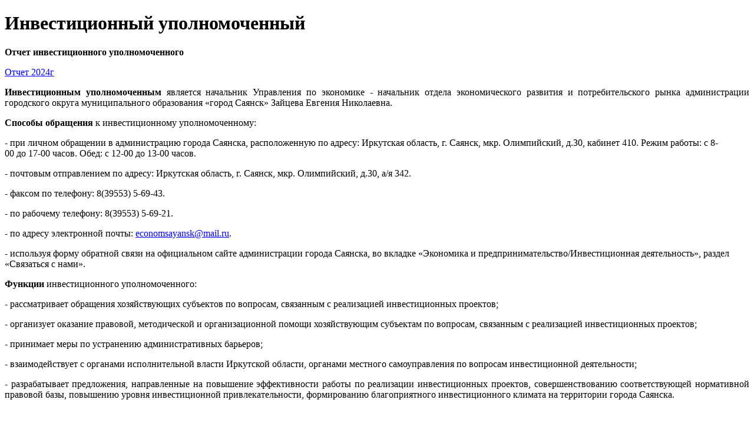

--- FILE ---
content_type: text/html; charset=utf-8
request_url: https://www.admsayansk.ru/page/7650
body_size: 17031
content:
<!DOCTYPE html>
<html lang="ru-RU" class="ssPageInternal ">
<head>
    

    <meta charset="UTF-8">
    <title>Инвестиционный уполномоченный</title>
    <meta http-equiv="X-UA-Compatible" content="IE=edge">
    <meta name="viewport" content="width=device-width, initial-scale=1, shrink-to-fit=no">
    <meta name="generator" content="VT-CMF, (C) Virtual Technologies Ltd. AppVersion=1.0.0.0, LibVersion=20.25.4.18" />
    <meta name="cmsmagazine" content="59fae85560ce97ae8f78c46195c12c4d" />
<meta name="description" content="В целях повышения эффективности проводимой инвестиционной политики, создания благоприятного инвестиционного климата, реализации инвестиционных проектов, активизации инвестиционной и предпринимательской деятельности на территории города Саянска определен инвестиционный уполномоченный" />
<meta name="keywords" content="Инвестиционный уполномоченный" />
<meta name="image" content="https://www.admsayansk.ru/favicon.ico" />
<meta name="twitter:title" content="Инвестиционный уполномоченный" />
<meta name="twitter:description" content="В целях повышения эффективности проводимой инвестиционной политики, создания благоприятного инвестиционного климата, реализации инвестиционных проектов, активизации инвестиционной и предпринимательской деятельности на территории города Саянска определен инвестиционный уполномоченный" />
        <link rel="canonical" href="https://www.admsayansk.ru/page/7650">
<meta property="og:type" content="article" />
<meta property="og:title" content="Инвестиционный уполномоченный" />
<meta property="og:description" content="В целях повышения эффективности проводимой инвестиционной политики, создания благоприятного инвестиционного климата, реализации инвестиционных проектов, активизации инвестиционной и предпринимательской деятельности на территории города Саянска определен инвестиционный уполномоченный" />
<meta property="og:url" content="https://www.admsayansk.ru/page/7650" />
<meta property="og:image" content="https://www.admsayansk.ru/favicon.ico" />
    <link rel="alternate" type="application/rss+xml" href="https://www.admsayansk.ru/rss.xml" />
    <link rel="stylesheet" href="/t/_common/vt/css/vtCommon.css?v=xEIqKJvSidux9dnkmBggLJo-S0OOnisVNdX0JMQkwow">

<script type="application/ld+json">{
  "@context": "https://schema.org",
  "@type": "Article",
  "headline": "Инвестиционный уполномоченный",
  "description": "В целях повышения эффективности проводимой инвестиционной политики, создания благоприятного инвестиционного климата, реализации инвестиционных проектов, активизации инвестиционной и предпринимательской деятельности на территории города Саянска определен инвестиционный уполномоченный",
  "mainEntityOfPage": {
    "@type": "WebPage",
    "@id": "https://www.admsayansk.ru/page/7650"
  }
}</script>    <script>
        window.uiCulture = 'ru-RU';
        var UniqId = 0;
        window.onLoadHandlers = [];
        window.onSubmitHandlers = [];
        window.onChangeHandlers = [];
        window.antiForgeryName = 'x-csrf-token-vt';
        window.antiForgeryToken = 'CfDJ8BMkcam5I_JLhQpBymrCFtwHMU8-PGpDOtAli0KRCbOlNOncbNBf4lj26q1FMDLoBE-1hMl0XxOBoCGc8DV24c4Z0ri2i1Enfh4Xpt5jtwi7xvN5C9oMbbBxXI0qc0D_oRv6EDaWZp7gqLKeHWiruBg';
        window.cmfHelpUrl = 'https://virtech.ru/cmfhelp';
        window.cmfHelpLocalUrl = '/cmfhelp';
        window.cmfHelpEditUrl = 'https://virtech.ru/admin/cmfhelpedit';
        window.currentIerCod = '|info|7|224|7650|';
        window.vtAppList = [];
    </script>
    
    
        <script>window.vtLog = function(){};</script>
    
 <meta name="sputnik-verification" content="qsNx7kG1Mo1bpLh0"/>
    <link rel="shortcut icon" href="/favicon.ico"/>
    <link rel="stylesheet" href="/t/_common/vendors/fontawesome/css/font-awesome.min.css">
    <link rel="stylesheet" href="/t/vendors/bootstrap/bootstrap.min.css?v=7ZWbZUAi97rkirk4DcEp4GWDPkWpRMcNaEyXGsNXjLg">
    <link rel="stylesheet" href="/t/default/css/st.min.css?v=BpaSwsfJk3iY71ofXp7lKyY5Sp59DuDERTPTgu_KwPg">
    <style>
        .wait-load {
            opacity: 0;
            transition: 1s ease-out;
        }
    </style>
    
</head>
<body class="BodyPage wait-load">
    
    <div class="vt-page main-holder d-flex flex-column">
        <div class="vt-page-main flex-grow-1 order-3">
            





<div class="container">
    <div class="content">
        <div class="row">
            <div class="col-12 col-xl-9 order-1">
                <div class="vtIssue">
        <h1 class="vtIssue-Head">Инвестиционный уполномоченный</h1>
    <div class="vtIssue-Content">
            <p style="text-align: justify;"><strong>Отчет инвестиционного уполномоченного</strong></p>
<p style="text-align: justify;"><a href="/pub/img/rubrics/7650/otchet_iu_za_2024_god.pdf">Отчет 2024г</a></p>
<p style="text-align: justify;"><strong>Инвестиционным уполномоченным</strong> является начальник Управления по экономике - начальник отдела экономического развития и потребительского рынка&nbsp;администрации городского округа муниципального образования &laquo;город Саянск&raquo; Зайцева Евгения Николаевна.</p>
<p><strong>Способы обращения&nbsp;</strong>к инвестиционному&nbsp;уполномоченному:</p>
<p>- при личном обращении в&nbsp;администрацию города Саянска, расположенную по&nbsp;адресу: Иркутская область, г. Саянск, мкр. Олимпийский, д.30, кабинет 410. Режим работы: с&nbsp;8-00&nbsp;до&nbsp;17-00&nbsp;часов. Обед: с&nbsp;12-00&nbsp;до&nbsp;13-00&nbsp;часов.</p>
<p>- почтовым отправлением по&nbsp;адресу: Иркутская область, г. Саянск, мкр. Олимпийский, д.30, а/я 342.</p>
<p>- факсом по&nbsp;телефону: 8(39553) 5-69-43.</p>
<p>- по&nbsp;рабочему телефону: 8(39553) 5-69-21.</p>
<p>- по&nbsp;адресу электронной почты: <a href="mailto:economsayansk@mail.ru">economsayansk@mail.ru</a>.</p>
<p>- используя форму обратной связи на&nbsp;официальном сайте администрации города Саянска, во&nbsp;вкладке &laquo;Экономика и&nbsp;предпринимательство/Инвестиционная деятельность&raquo;, раздел &laquo;Связаться с&nbsp;нами&raquo;.</p>
<p><strong>Функции </strong>инвестиционного уполномоченного:</p>
<p style="text-align: justify;">- рассматривает обращения хозяйствующих субъектов по&nbsp;вопросам, связанным с&nbsp;реализацией инвестиционных проектов;</p>
<p style="text-align: justify;">- организует оказание правовой, методической и&nbsp;организационной помощи хозяйствующим субъектам по&nbsp;вопросам, связанным с&nbsp;реализацией инвестиционных проектов;</p>
<p style="text-align: justify;">- принимает меры по&nbsp;устранению административных барьеров;</p>
<p style="text-align: justify;">- взаимодействует с&nbsp;органами исполнительной власти Иркутской области, органами местного самоуправления по&nbsp;вопросам инвестиционной деятельности;</p>
<p style="text-align: justify;">- разрабатывает предложения, направленные на&nbsp;повышение эффективности работы по&nbsp;реализации инвестиционных проектов, совершенствованию соответствующей нормативной правовой базы, повышению уровня инвестиционной привлекательности, формированию благоприятного инвестиционного климата на&nbsp;территории города Саянска.</p>
<p style="text-align: justify;">&nbsp;</p>


    </div>
</div>


            </div>
            <div class="col-12 col-xl-3 order-0">
                    
<div id="menu">
    <div class="menu-shadow-window"></div>
    <div class="navigation">
        <div class="mobile-menu-bar">
            <div style="padding-left: 20px;">Разделы сайта</div>
            <div class="mobile-menu-close" data-dismiss="modal"><div class="lr"><div class="rl"></div></div></div>			        
        </div>
        <nav id="main-nav">
            <div class="SiteTree">
        <ul>
                <li class=" ">
                    <a class="" href="/page/7293">
                        <span>"Система 112"</span>
                    </a>
                </li>
                <li class=" ">
                    <a class="" href="/page/7725">
                        <span>Выборы президента России 15 - 17 марта 2024 года</span>
                    </a>
                </li>
                <li class=" ">
                    <a class="" href="/page/7661">
                        <span>Предупреждения о неблагоприятных метеорологических явлениях</span>
                    </a>
                </li>
                <li class=" ">
                    <a class="" href="/page/7629">
                        <span>Телефоны экстренных служб города Саянска</span>
                    </a>
                </li>
                <li class=" ">
                    <a class="has-submenu" href="/page/5754">
                        <span>Формирование комфортной городской среды</span>
                            <span class="sub-arrow" data-item_id="5754">
                                <i class="fa fa-plus-square-o"></i>
                            </span>
                    </a>
                </li>
                <li class=" ">
                    <a class="has-submenu" href="/page/administration">
                        <span>Администрация</span>
                            <span class="sub-arrow" data-item_id="administration">
                                <i class="fa fa-plus-square-o"></i>
                            </span>
                    </a>
                </li>
                <li class=" ">
                    <a class="" href="/page/news-type-root">
                        <span>Новости</span>
                    </a>
                </li>
                <li class=" ">
                    <a class="has-submenu" href="/page/zakaz">
                        <span>Официальные документы</span>
                            <span class="sub-arrow" data-item_id="zakaz">
                                <i class="fa fa-plus-square-o"></i>
                            </span>
                    </a>
                </li>
                <li class=" ">
                    <a class="has-submenu" href="/page/torgi">
                        <span>Муниципальные услуги</span>
                            <span class="sub-arrow" data-item_id="torgi">
                                <i class="fa fa-plus-square-o"></i>
                            </span>
                    </a>
                </li>
                <li class=" ">
                    <a class="has-submenu" href="/page/237">
                        <span>Информация для населения</span>
                            <span class="sub-arrow" data-item_id="237">
                                <i class="fa fa-plus-square-o"></i>
                            </span>
                    </a>
                </li>
                <li class=" ">
                    <a class="has-submenu" href="/page/reception">
                        <span>Обращения граждан</span>
                            <span class="sub-arrow" data-item_id="reception">
                                <i class="fa fa-plus-square-o"></i>
                            </span>
                    </a>
                </li>
                <li class=" ">
                    <a class="has-submenu" href="/page/2057">
                        <span>Народные инициативы</span>
                            <span class="sub-arrow" data-item_id="2057">
                                <i class="fa fa-plus-square-o"></i>
                            </span>
                    </a>
                </li>
                <li class=" ">
                    <a class="has-submenu" href="/page/302">
                        <span>Противодействие коррупции</span>
                            <span class="sub-arrow" data-item_id="302">
                                <i class="fa fa-plus-square-o"></i>
                            </span>
                    </a>
                </li>
                <li class="active open ">
                    <a class="has-submenu" href="/page/info">
                        <span>Тематические рубрики</span>
                            <span class="sub-arrow" data-item_id="info">
                                <i class="fa fa-plus-square-o"></i>
                            </span>
                    </a>
        <ul>
                <li class=" ">
                    <a class="has-submenu" href="/page/6">
                        <span>Наш город</span>
                            <span class="sub-arrow" data-item_id="6">
                                <i class="fa fa-plus-square-o"></i>
                            </span>
                    </a>
                </li>
                <li class=" ">
                    <a class="has-submenu" href="/page/3950">
                        <span>Финансы</span>
                            <span class="sub-arrow" data-item_id="3950">
                                <i class="fa fa-plus-square-o"></i>
                            </span>
                    </a>
                </li>
                <li class="active open ">
                    <a class="has-submenu" href="/page/7">
                        <span>Экономика и предпринимательство</span>
                            <span class="sub-arrow" data-item_id="7">
                                <i class="fa fa-plus-square-o"></i>
                            </span>
                    </a>
        <ul>
                <li class=" ">
                    <a class="has-submenu" href="/page/7340">
                        <span>Инициативные проекты</span>
                            <span class="sub-arrow" data-item_id="7340">
                                <i class="fa fa-plus-square-o"></i>
                            </span>
                    </a>
                </li>
                <li class="active open ">
                    <a class="has-submenu" href="/page/224">
                        <span>Инвестиционная деятельность</span>
                            <span class="sub-arrow" data-item_id="224">
                                <i class="fa fa-plus-square-o"></i>
                            </span>
                    </a>
        <ul>
                <li class=" ">
                    <a class="" href="/page/7414">
                        <span>Информация для сведения</span>
                    </a>
                </li>
                <li class=" ">
                    <a class="has-submenu" href="/page/226">
                        <span>Инвестиционные проекты</span>
                            <span class="sub-arrow" data-item_id="226">
                                <i class="fa fa-plus-square-o"></i>
                            </span>
                    </a>
                </li>
                <li class=" ">
                    <a class="" href="/page/5383">
                        <span>Приглашаем инвесторов</span>
                    </a>
                </li>
                <li class=" ">
                    <a class="" href="/page/5385">
                        <span>Свободные промышленные площадки</span>
                    </a>
                </li>
                <li class=" ">
                    <a class="" href="/page/229">
                        <span>Инвестиционный паспорт</span>
                    </a>
                </li>
                <li class=" ">
                    <a class="" href="/page/225">
                        <span>Нормативная правовая база</span>
                    </a>
                </li>
                <li class="active open current">
                    <a class="" href="/page/7650">
                        <span>Инвестиционный уполномоченный</span>
                    </a>
                </li>
                <li class=" ">
                    <a class="" href="/page/95bbf9a24b0a44068e5ddaf9edeaf2d2">
                        <span>Инвестиционный профиль</span>
                    </a>
                </li>
                <li class=" ">
                    <a class="" href="/page/85db31b953d64e02a0b9c8714e73591f">
                        <span>Инвестиционный совет</span>
                    </a>
                </li>
                <li class=" ">
                    <a class="" href="/page/567b9cbeb55d45e6919161e2cede92f1">
                        <span>Предоставление в аренду земельных участков</span>
                    </a>
                </li>
        </ul>
                </li>
                <li class=" ">
                    <a class="" href="/page/5982">
                        <span>Территория опережающего развития "Саянск"</span>
                    </a>
                </li>
                <li class=" ">
                    <a class="has-submenu" href="/page/307">
                        <span>Потребительский рынок</span>
                            <span class="sub-arrow" data-item_id="307">
                                <i class="fa fa-plus-square-o"></i>
                            </span>
                    </a>
                </li>
                <li class=" ">
                    <a class="has-submenu" href="/page/209">
                        <span>Социально-экономическое развитие города</span>
                            <span class="sub-arrow" data-item_id="209">
                                <i class="fa fa-plus-square-o"></i>
                            </span>
                    </a>
                </li>
                <li class=" ">
                    <a class="has-submenu" href="/page/5825">
                        <span>Стратегическое планирование</span>
                            <span class="sub-arrow" data-item_id="5825">
                                <i class="fa fa-plus-square-o"></i>
                            </span>
                    </a>
                </li>
                <li class=" ">
                    <a class="has-submenu" href="/page/6037">
                        <span>Меры поддержки моногородов на федеральном уровне</span>
                            <span class="sub-arrow" data-item_id="6037">
                                <i class="fa fa-plus-square-o"></i>
                            </span>
                    </a>
                </li>
                <li class=" ">
                    <a class="has-submenu" href="/page/6503">
                        <span>Муниципальные программы</span>
                            <span class="sub-arrow" data-item_id="6503">
                                <i class="fa fa-plus-square-o"></i>
                            </span>
                    </a>
                </li>
                <li class=" ">
                    <a class="has-submenu" href="/page/218">
                        <span>Малое и среднее предпринимательство</span>
                            <span class="sub-arrow" data-item_id="218">
                                <i class="fa fa-plus-square-o"></i>
                            </span>
                    </a>
                </li>
                <li class=" ">
                    <a class="" href="/page/4106">
                        <span>Новости</span>
                    </a>
                </li>
                <li class=" ">
                    <a class="has-submenu" href="/page/6082">
                        <span>Региональные институты поддержки бизнеса</span>
                            <span class="sub-arrow" data-item_id="6082">
                                <i class="fa fa-plus-square-o"></i>
                            </span>
                    </a>
                </li>
                <li class=" ">
                    <a class="has-submenu" href="/page/6878">
                        <span>Развитие конкуренции</span>
                            <span class="sub-arrow" data-item_id="6878">
                                <i class="fa fa-plus-square-o"></i>
                            </span>
                    </a>
                </li>
                <li class=" ">
                    <a class="" href="/page/7287">
                        <span>Применение ответных специальных экономических мер в связи с недружественными действиями некоторых иностранных государств</span>
                    </a>
                </li>
                <li class=" ">
                    <a class="has-submenu" href="/page/3348">
                        <span>Отдел цен и тарифов</span>
                            <span class="sub-arrow" data-item_id="3348">
                                <i class="fa fa-plus-square-o"></i>
                            </span>
                    </a>
                </li>
        </ul>
                </li>
                <li class=" ">
                    <a class="has-submenu" href="/page/3347">
                        <span>Торги и закупки</span>
                            <span class="sub-arrow" data-item_id="3347">
                                <i class="fa fa-plus-square-o"></i>
                            </span>
                    </a>
                </li>
                <li class=" ">
                    <a class="has-submenu" href="/page/2827">
                        <span>Труд и охрана труда</span>
                            <span class="sub-arrow" data-item_id="2827">
                                <i class="fa fa-plus-square-o"></i>
                            </span>
                    </a>
                </li>
                <li class=" ">
                    <a class="has-submenu" href="/page/96">
                        <span>Архитектура и градостроительство</span>
                            <span class="sub-arrow" data-item_id="96">
                                <i class="fa fa-plus-square-o"></i>
                            </span>
                    </a>
                </li>
                <li class=" ">
                    <a class="has-submenu" href="/page/7773">
                        <span>Комитет по управлению имуществом</span>
                            <span class="sub-arrow" data-item_id="7773">
                                <i class="fa fa-plus-square-o"></i>
                            </span>
                    </a>
                </li>
                <li class=" ">
                    <a class="has-submenu" href="/page/35">
                        <span>ЖКХ, транспорт, связь</span>
                            <span class="sub-arrow" data-item_id="35">
                                <i class="fa fa-plus-square-o"></i>
                            </span>
                    </a>
                </li>
                <li class=" ">
                    <a class="has-submenu" href="/page/10">
                        <span>Образование</span>
                            <span class="sub-arrow" data-item_id="10">
                                <i class="fa fa-plus-square-o"></i>
                            </span>
                    </a>
                </li>
                <li class=" ">
                    <a class="has-submenu" href="/page/9">
                        <span>Культура</span>
                            <span class="sub-arrow" data-item_id="9">
                                <i class="fa fa-plus-square-o"></i>
                            </span>
                    </a>
                </li>
                <li class=" ">
                    <a class="has-submenu" href="/page/60">
                        <span>Спорт</span>
                            <span class="sub-arrow" data-item_id="60">
                                <i class="fa fa-plus-square-o"></i>
                            </span>
                    </a>
                </li>
                <li class=" ">
                    <a class="has-submenu" href="/page/56">
                        <span>Молодежная политика</span>
                            <span class="sub-arrow" data-item_id="56">
                                <i class="fa fa-plus-square-o"></i>
                            </span>
                    </a>
                </li>
                <li class=" ">
                    <a class="has-submenu" href="/page/3941">
                        <span>Организация отдыха и оздоровления детей</span>
                            <span class="sub-arrow" data-item_id="3941">
                                <i class="fa fa-plus-square-o"></i>
                            </span>
                    </a>
                </li>
                <li class=" ">
                    <a class="has-submenu" href="/page/59">
                        <span>Социальная поддержка населения и взаимодействие с общественными организациями</span>
                            <span class="sub-arrow" data-item_id="59">
                                <i class="fa fa-plus-square-o"></i>
                            </span>
                    </a>
                </li>
                <li class=" ">
                    <a class="has-submenu" href="/page/3946">
                        <span>Защита прав потребителей</span>
                            <span class="sub-arrow" data-item_id="3946">
                                <i class="fa fa-plus-square-o"></i>
                            </span>
                    </a>
                </li>
                <li class=" ">
                    <a class="has-submenu" href="/page/4038">
                        <span>Административная комиссия</span>
                            <span class="sub-arrow" data-item_id="4038">
                                <i class="fa fa-plus-square-o"></i>
                            </span>
                    </a>
                </li>
                <li class=" ">
                    <a class="has-submenu" href="/page/3647">
                        <span>Антинаркотическая комиссия</span>
                            <span class="sub-arrow" data-item_id="3647">
                                <i class="fa fa-plus-square-o"></i>
                            </span>
                    </a>
                </li>
                <li class=" ">
                    <a class="has-submenu" href="/page/2482">
                        <span>Комиссия по делам несовершеннолетних</span>
                            <span class="sub-arrow" data-item_id="2482">
                                <i class="fa fa-plus-square-o"></i>
                            </span>
                    </a>
                </li>
                <li class=" ">
                    <a class="has-submenu" href="/page/2224">
                        <span>Гражданская оборона, предупреждение чрезвычайных ситуаций, пожарная безопасность</span>
                            <span class="sub-arrow" data-item_id="2224">
                                <i class="fa fa-plus-square-o"></i>
                            </span>
                    </a>
                </li>
                <li class=" ">
                    <a class="has-submenu" href="/page/6422">
                        <span>Антитеррористическая комиссия</span>
                            <span class="sub-arrow" data-item_id="6422">
                                <i class="fa fa-plus-square-o"></i>
                            </span>
                    </a>
                </li>
                <li class=" ">
                    <a class="has-submenu" href="/page/2058">
                        <span>Муниципальный контроль</span>
                            <span class="sub-arrow" data-item_id="2058">
                                <i class="fa fa-plus-square-o"></i>
                            </span>
                    </a>
                </li>
                <li class=" ">
                    <a class="has-submenu" href="/page/3837">
                        <span>Архивный отдел</span>
                            <span class="sub-arrow" data-item_id="3837">
                                <i class="fa fa-plus-square-o"></i>
                            </span>
                    </a>
                </li>
                <li class=" ">
                    <a class="has-submenu" href="/page/5856">
                        <span>Присяжные заседатели</span>
                            <span class="sub-arrow" data-item_id="5856">
                                <i class="fa fa-plus-square-o"></i>
                            </span>
                    </a>
                </li>
                <li class=" ">
                    <a class="" href="/page/7791">
                        <span>Информация о реорганизации МУП</span>
                    </a>
                </li>
                <li class=" ">
                    <a class="has-submenu" href="/page/1043">
                        <span>Полезные ссылки</span>
                            <span class="sub-arrow" data-item_id="1043">
                                <i class="fa fa-plus-square-o"></i>
                            </span>
                    </a>
                </li>
                <li class=" ">
                    <a class="" href="/qa/5421">
                        <span>Контактная информация</span>
                    </a>
                </li>
        </ul>
                </li>
                <li class=" ">
                    <a class="" href="/page/map">
                        <span>Карта сайта</span>
                    </a>
                </li>
                <li class=" ">
                    <a class="has-submenu" href="/page/885c8bedf3db43da810392317d721e6e">
                        <span>Разное</span>
                            <span class="sub-arrow" data-item_id="885c8bedf3db43da810392317d721e6e">
                                <i class="fa fa-plus-square-o"></i>
                            </span>
                    </a>
                </li>
        </ul>
            </div>
        </nav>
    </div>
</div>



                    <div class="mt-5 d-none d-xl-block">
                        <div class="vtInfoBlock page-left"></div>
                    </div>
            </div>
        </div>
    </div>
</div>




        </div>
        <div class="vt-page-header order-1">
            

<div class="header-desktop">
	<div class="container">
		<div class="header-desktop-wrap position-relative">
			<div class="d-flex align-items-center justify-content-between">
				<a class="logo" href="/">
					<img src="/t/default/img/logo.png" alt="">
				</a>
				<div class="SpecialSiteLink_0011 d-none d-xl-block">
					<a class="special-site-link" href="/admin/special-page" title="Версия сайта для слабовидящих">
						<i class="fa fa-eye"></i><span class="link-text">Версия для слабовидящих</span>
					</a>
				</div>
				<div class="d-none d-lg-block">
					<div class="vtInfoBlock page-block-social">        

<div class="SocialLinks ">
		<a class="social-link social-link-vk" href="https://vk.com/public_admsayansk" title="Мы в социальных сетях" target="_blank" style="">
			<i class="fa fa-vk"></i>
		</a>
		<a class="social-link social-link-telegram" href="https://t.me/admsayansk" title="Мы в социальных сетях" target="_blank" style="">
			<i class="fa fa-telegram"></i>
		</a>
		<a class="social-link social-link-odnoklassniki" href="https://ok.ru/admsayansk" title="Мы в социальных сетях" target="_blank" style="">
			<i class="fa fa-odnoklassniki"></i>
		</a>
		<a class="social-link social-link-max" href="https://max.ru/id3814000735_gos" title="Мы в социальных сетях" target="_blank">
			<i class="fa fa-max"></i>
		</a>
		<a class="social-link social-link-rutube" href="https://rutube.ru/channel/48543088/videos/" title="Мы в социальных сетях" target="_blank">
			<i class="fa fa-rutube"></i>
		</a>
</div>


</div>
				</div>
				<div class="d-none d-xxl-block">
					<img class="top-img" src="/t/default/img/top-img.gif" alt="">
				</div>
				<div class="gamburger"></div>				
			</div>
			<div class="contacts-menu-block">
            	<div class="d-none d-xl-block">
            		
<div class="main-menu">
	<div class="">
		<div class="main-menu-wrap">
			<nav class="main-menu-block">
				<ul class="sm sm-blue sm-horizontal">
							<li class="menu-item">
								<a class="has-submenu " href="/page/administration">Администрация</a>
								<ul class="sub-menu">
											<li class="menu-item">
												<a class="" href="/page/2405">Руководство администрации</a>
											</li>
											<li class="menu-item">
												<a class="" href="/page/3704">Полномочия администрации</a>
											</li>
											<li class="menu-item">
												<a class="" href="/page/1">Структура администрации</a>
												<ul class="sub-menu">
														<li class="menu-item">
															<a class="" href="/page/5531">Управление культуры</a>
														</li>
														<li class="menu-item">
															<a class="" href="/page/5533">Управление образования</a>
														</li>
														<li class="menu-item">
															<a class="" href="/page/5475">Управление по финансам и налогам</a>
														</li>
														<li class="menu-item">
															<a class="" href="/page/5470">Комитет по архитектуре и градостроительству</a>
														</li>
														<li class="menu-item">
															<a class="" href="/page/172">Комитет по  ЖКХ, транспорту и связи</a>
														</li>
														<li class="menu-item">
															<a class="" href="/page/156">Комитет по управлению имуществом</a>
														</li>
												</ul>
											</li>
											<li class="menu-item">
												<a class="" href="/page/2920">Справочник администрации</a>
											</li>
											<li class="menu-item">
												<a class="" href="/page/5457">План основных мероприятий</a>
												<ul class="sub-menu">
														<li class="menu-item">
															<a class="" href="/page/e539d0b169424d1da7ddf40f697f7d6e">2026 год</a>
														</li>
														<li class="menu-item">
															<a class="" href="/page/535efef300f0456ab229d375890beb9c">2025 год</a>
														</li>
												</ul>
											</li>
											<li class="menu-item">
												<a class="" href="/page/1150">Административный Совет</a>
												<ul class="sub-menu">
														<li class="menu-item">
															<a class="" href="/page/7745">Материалы на Административный Совет 2025 год</a>
														</li>
														<li class="menu-item">
															<a class="" href="/page/1700">Регламент</a>
														</li>
														<li class="menu-item">
															<a class="" href="/page/84d23f535a7a45d8bcdeda44cedc8d1c">План работы Административного Совета на 2025 год</a>
														</li>
														<li class="menu-item">
															<a class="" href="/page/a26f890c53c24cf4ae53dadf7c2176a8">Материалы на Административный Совет на  2026 год</a>
														</li>
														<li class="menu-item">
															<a class="" href="/page/35167345b5e94661a0d619ef318fdcda">План работы Административного Совета на 2026 год</a>
														</li>
												</ul>
											</li>
											<li class="menu-item">
												<a class="" href="/page/2885">Общественный совет</a>
												<ul class="sub-menu">
														<li class="menu-item">
															<a class="" href="/page/3299">Нормативная документация</a>
														</li>
														<li class="menu-item">
															<a class="" href="/page/2888">Состав Общественного Совета</a>
														</li>
														<li class="menu-item">
															<a class="" href="/page/2889">План работы Общественного Совета</a>
														</li>
														<li class="menu-item">
															<a class="" href="/page/2890">Протоколы заседаний Общественного Совета</a>
														</li>
														<li class="menu-item">
															<a class="" href="/page/2902">Информация</a>
														</li>
												</ul>
											</li>
											<li class="menu-item">
												<a class="" href="/page/844">Муниципальная служба</a>
												<ul class="sub-menu">
														<li class="menu-item">
															<a class="" href="/page/2051">О муниципальной службе</a>
														</li>
														<li class="menu-item">
															<a class="" href="/page/2052">Замещение вакантных должностей</a>
														</li>
														<li class="menu-item">
															<a class="" href="/page/4718">Конкурс на замещение вакантных должностей</a>
														</li>
														<li class="menu-item">
															<a class="" href="/page/837">Резерв управленческих кадров</a>
														</li>
														<li class="menu-item">
															<a class="" href="/page/4425">Вакансии</a>
														</li>
														<li class="menu-item">
															<a class="" href="/page/3540">Об организации работы с персональными данными</a>
														</li>
														<li class="menu-item">
															<a class="" href="/page/1293">Объявления</a>
														</li>
												</ul>
											</li>
											<li class="menu-item">
												<a class="" href="/page/897">Доклад об оценке эффективности</a>
												<ul class="sub-menu">
														<li class="menu-item">
															<a class="" href="/page/dea711da9cbb4a9ca607a352cefe0000">2024 год</a>
														</li>
														<li class="menu-item">
															<a class="" href="/page/42bba3cd28be4519a1bd5f6e153131c8">2023 год</a>
														</li>
														<li class="menu-item">
															<a class="" href="/page/7671">2022 год</a>
														</li>
														<li class="menu-item">
															<a class="" href="/page/7233">2021 год</a>
														</li>
														<li class="menu-item">
															<a class="" href="/page/6942">2020 год</a>
														</li>
														<li class="menu-item">
															<a class="" href="/page/6727">2019 год</a>
														</li>
														<li class="menu-item">
															<a class="" href="/page/6407">2018 год</a>
														</li>
														<li class="menu-item">
															<a class="" href="/page/6023">2017 год</a>
														</li>
														<li class="menu-item">
															<a class="" href="/page/5569">2016 год</a>
														</li>
														<li class="menu-item">
															<a class="" href="/page/4669">2015 год</a>
														</li>
														<li class="menu-item">
															<a class="" href="/page/3868">2014 год</a>
														</li>
														<li class="menu-item">
															<a class="" href="/page/3228">2013 год</a>
														</li>
														<li class="menu-item">
															<a class="" href="/page/2843">2012 год</a>
														</li>
														<li class="menu-item">
															<a class="" href="/page/1996">2011 год</a>
														</li>
														<li class="menu-item">
															<a class="" href="/page/1405">2010 год</a>
														</li>
														<li class="menu-item">
															<a class="" href="/page/1404">2009 год</a>
														</li>
												</ul>
											</li>
											<li class="menu-item">
												<a class="" href="/page/3646">Отчет мэра</a>
												<ul class="sub-menu">
														<li class="menu-item">
															<a class="" href="/page/8313a7dcabcc450eb1843d2b2b2f4f15">Отчет мэра городского округа муниципального образования «город Саянск» по итогам работы за 2024 год</a>
														</li>
														<li class="menu-item">
															<a class="" href="/page/3cd260873e23415d9d3c0770107576ed">Отчет мэра городского округа муниципального образования «город Саянск» по итогам работы за 2023 год</a>
														</li>
														<li class="menu-item">
															<a class="" href="/page/7729">Отчет мэра городского округа муниципального образования «город Саянск» по итогам работы за 2022 год и 6 месяцев 2023 год</a>
														</li>
														<li class="menu-item">
															<a class="" href="/page/7349">Отчет мэра городского округа муниципального образования «город Саянск» по итогам работы за 2021 год и 6 месяцев 2022 год</a>
														</li>
														<li class="menu-item">
															<a class="" href="/page/7107">Отчет мэра городского округа муниципального образования «город Саянск» по итогам работы за 2020 год и 6 месяцев 2021 год</a>
														</li>
														<li class="menu-item">
															<a class="" href="/page/6815">Отчет мэра городского округа муниципального образования «город Саянск» по итогам работы за 2019 год и 6 месяцев 2020 год</a>
														</li>
														<li class="menu-item">
															<a class="" href="/page/6540">Отчет мэра городского округа муниципального образования «город Саянск» по итогам работы за 2018 год и 6 месяцев 2019 год</a>
														</li>
														<li class="menu-item">
															<a class="" href="/page/6233">Отчет мэра городского округа муниципального образования «город Саянск» по итогам работы за 2017 год и 6 месяцев 2018 год</a>
														</li>
														<li class="menu-item">
															<a class="" href="/page/5832">Отчет мэра городского округа муниципального образования «город Саянск» по итогам работы за 2016 год и 6 месяцев 2017 год</a>
														</li>
														<li class="menu-item">
															<a class="" href="/page/4581">Отчет администрации городского округа муниципального образования «город Саянск» по итогам работы в 2015 году</a>
														</li>
														<li class="menu-item">
															<a class="" href="/page/3792">Отчет мэра городского округа муниципального образования «город Саянск» по итогам работы в 2014 году</a>
														</li>
														<li class="menu-item">
															<a class="" href="/page/3157">Отчет мэра городского округа муниципального образования «город Саянск» по итогам работы в 2013 году</a>
														</li>
														<li class="menu-item">
															<a class="" href="/page/2483">Отчет мэра городского округа муниципального образования &quot;город Саянск&quot; о работе исполнительного органа власти в 2012 г.</a>
														</li>
														<li class="menu-item">
															<a class="" href="/page/1331">Отчет мэра городского округа муниципального образования «город Саянск» о работе исполнительного органа власти в 2011 г.</a>
														</li>
												</ul>
											</li>
											<li class="menu-item">
												<a class="" href="/page/5061">Перечень находящихся в&amp;nbsp;распоряжении ОМС сведений, подлежащих представлению с&amp;nbsp;использованием координат</a>
											</li>
											<li class="menu-item">
												<a class="" href="/page/5421">Контактная информация</a>
											</li>
											<li class="menu-item">
												<a class="" href="/page/opendata">Открытые данные</a>
												<ul class="sub-menu">
														<li class="menu-item">
															<a class="" href="/page/6098">Структура Администрации города Саянска с контактными данными</a>
														</li>
														<li class="menu-item">
															<a class="" href="/page/5985">Перечень общеобразовательных учреждений муниципального образования город Саянск</a>
														</li>
														<li class="menu-item">
															<a class="" href="/page/5986">Перечень дошкольных образовательных учреждений муниципального образования город Саянск</a>
														</li>
												</ul>
											</li>
								</ul>
							</li>
							<li class="menu-item">
								<a class="" href="/page/news-type-root">Новости</a>
							</li>
							<li class="menu-item">
								<a class="has-submenu " href="/page/zakaz">Официальные документы</a>
								<ul class="sub-menu">
											<li class="menu-item">
												<a class="" href="/page/5401">Устав муниципального образования &quot;город Саянск&quot;</a>
											</li>
											<li class="menu-item">
												<a class="" href="/page/336">Постановления администрации</a>
												<ul class="sub-menu">
														<li class="menu-item">
															<a class="" href="/page/dd0521712d7949d4b276c5e8f4f5d30b">Постановления 2026 год</a>
														</li>
														<li class="menu-item">
															<a class="" href="/page/732409a09b354d77be329be4a6d1fb7a">Постановления 2025 год</a>
														</li>
														<li class="menu-item">
															<a class="" href="/page/7753">Постановления 2024 год</a>
														</li>
														<li class="menu-item">
															<a class="" href="/page/7390">Постановления 2023 год</a>
														</li>
														<li class="menu-item">
															<a class="" href="/page/7097">Постановления 2022 год</a>
														</li>
														<li class="menu-item">
															<a class="" href="/page/6855">Постановления 2021 год</a>
														</li>
														<li class="menu-item">
															<a class="" href="/page/6588">Постановления 2020 год</a>
														</li>
														<li class="menu-item">
															<a class="" href="/page/6286">Постановления 2019 год</a>
														</li>
														<li class="menu-item">
															<a class="" href="/page/5866">Постановления 2018 год</a>
														</li>
														<li class="menu-item">
															<a class="" href="/page/5283">Постановления 2017 год</a>
														</li>
														<li class="menu-item">
															<a class="" href="/page/4426">Постановления 2016 год</a>
														</li>
														<li class="menu-item">
															<a class="" href="/page/3625">Постановления 2015 год</a>
														</li>
														<li class="menu-item">
															<a class="" href="/page/3077">Постановления 2014 год</a>
														</li>
														<li class="menu-item">
															<a class="" href="/page/2330">Постановления 2013 год</a>
														</li>
														<li class="menu-item">
															<a class="" href="/page/1763">Постановления 2012 год</a>
														</li>
														<li class="menu-item">
															<a class="" href="/page/1202">Постановления 2011 год</a>
														</li>
														<li class="menu-item">
															<a class="" href="/page/548">Постановления 2010 год</a>
														</li>
														<li class="menu-item">
															<a class="" href="/page/549">Постановления 2009 год</a>
														</li>
												</ul>
											</li>
											<li class="menu-item">
												<a class="" href="/page/903">Проекты муниципальных правовых актов</a>
												<ul class="sub-menu">
														<li class="menu-item">
															<a class="" href="/page/5eed12e72eeb41b4a1a8b76eb03e4ee2">2026 год</a>
														</li>
														<li class="menu-item">
															<a class="" href="/page/418a405d4da4495f801f03bddf52ca11">2025 год</a>
														</li>
														<li class="menu-item">
															<a class="" href="/page/7754">2024 год</a>
														</li>
														<li class="menu-item">
															<a class="" href="/page/7394">2023 год</a>
														</li>
														<li class="menu-item">
															<a class="" href="/page/7098">2022 год</a>
														</li>
														<li class="menu-item">
															<a class="" href="/page/7050">2021 год</a>
														</li>
														<li class="menu-item">
															<a class="" href="/page/7051">2020 год</a>
														</li>
														<li class="menu-item">
															<a class="" href="/page/7052">2019 год</a>
														</li>
												</ul>
											</li>
											<li class="menu-item">
												<a class="" href="/page/332">Распоряжения администрации</a>
												<ul class="sub-menu">
														<li class="menu-item">
															<a class="" href="/page/e60bb961ed4e401ea840a8a795c168fc">Распоряжения 2026 год</a>
														</li>
														<li class="menu-item">
															<a class="" href="/page/ea4d966c057c4870870beab257528446">Распоряжения 2025 год</a>
														</li>
														<li class="menu-item">
															<a class="" href="/page/7763">Распоряжение 2024 год</a>
														</li>
														<li class="menu-item">
															<a class="" href="/page/7430">Распоряжения 2023 год</a>
														</li>
														<li class="menu-item">
															<a class="" href="/page/7096">Распоряжения 2022 год</a>
														</li>
														<li class="menu-item">
															<a class="" href="/page/6870">Распоряжения 2021 год</a>
														</li>
														<li class="menu-item">
															<a class="" href="/page/6607">Распоряжения 2020 год</a>
														</li>
														<li class="menu-item">
															<a class="" href="/page/6287">Распоряжения 2019 год</a>
														</li>
														<li class="menu-item">
															<a class="" href="/page/5868">Распоряжения 2018 год</a>
														</li>
														<li class="menu-item">
															<a class="" href="/page/5287">Распоряжения 2017 год</a>
														</li>
														<li class="menu-item">
															<a class="" href="/page/4448">Распоряжения 2016 год</a>
														</li>
														<li class="menu-item">
															<a class="" href="/page/3631">Распоряжения 2015 год</a>
														</li>
														<li class="menu-item">
															<a class="" href="/page/3109">Распоряжения 2014 год</a>
														</li>
														<li class="menu-item">
															<a class="" href="/page/2343">Распоряжения 2013 год</a>
														</li>
														<li class="menu-item">
															<a class="" href="/page/1803">Распоряжения 2012 год</a>
														</li>
														<li class="menu-item">
															<a class="" href="/page/1216">Распоряжения 2011 год</a>
														</li>
														<li class="menu-item">
															<a class="" href="/page/582">Распоряжения 2010 год</a>
														</li>
														<li class="menu-item">
															<a class="" href="/page/578">Распоряжения 2009 год</a>
														</li>
												</ul>
											</li>
											<li class="menu-item">
												<a class="" href="/page/2706">Регистр муниципальных нормативных правовых актов</a>
											</li>
											<li class="menu-item">
												<a class="" href="/page/3686">Порядок обжалования муниципальных правовых актов</a>
											</li>
											<li class="menu-item">
												<a class="" href="/page/5201">Сведения о признании судом МПА недействующими, сведения о государственной регистрации МПА</a>
											</li>
											<li class="menu-item">
												<a class="" href="/page/6545">Оценка регулирующего воздействия</a>
												<ul class="sub-menu">
														<li class="menu-item">
															<a class="" href="/page/7271">Оценка регулирующего воздействия проектов муниципальных нормативно-правовых актов</a>
														</li>
														<li class="menu-item">
															<a class="" href="/page/7706">Экспертиза муниципальных нормативных правовых актов</a>
														</li>
														<li class="menu-item">
															<a class="" href="/page/7228">Порядок  проведения оценки регулирующего воздействия</a>
														</li>
												</ul>
											</li>
											<li class="menu-item">
												<a class="" href="/page/3396">Газета &quot;Саянские зори&quot;</a>
											</li>
											<li class="menu-item">
												<a class="" href="/gzlist">Муниципальные торги</a>
											</li>
								</ul>
							</li>
							<li class="menu-item">
								<a class="has-submenu " href="/page/torgi">Муниципальные услуги</a>
								<ul class="sub-menu">
											<li class="menu-item">
												<a class="" href="/page/7148">Массовые социально-значимые услуги</a>
												<ul class="sub-menu">
														<li class="menu-item">
															<a class="" href="/page/7150">Перечень массовых социально-значимых услуг</a>
														</li>
														<li class="menu-item">
															<a class="" href="/page/98a83c48def74f7fb1e4398e44560495">Памятка </a>
														</li>
												</ul>
											</li>
											<li class="menu-item">
												<a class="" href="/page/6002">Официальные документы</a>
											</li>
											<li class="menu-item">
												<a class="" href="/page/2731">Жалобы и порядок их рассмотрения</a>
											</li>
											<li class="menu-item">
												<a class="" href="/page/2750">Реестр муниципальных услуг</a>
											</li>
											<li class="menu-item">
												<a class="" href="/page/1309">Административные регламенты</a>
												<ul class="sub-menu">
														<li class="menu-item">
															<a class="" href="/page/12cc5a4bdc1f4ed697819bf26f3d2912">2026 год</a>
														</li>
														<li class="menu-item">
															<a class="" href="/page/e21bf994a1e04952a52bd8bce6f7c520">2025 год</a>
														</li>
														<li class="menu-item">
															<a class="" href="/page/7788">2024 год</a>
														</li>
														<li class="menu-item">
															<a class="" href="/page/7399">2023 год</a>
														</li>
														<li class="menu-item">
															<a class="" href="/page/7169">2022 год</a>
														</li>
														<li class="menu-item">
															<a class="" href="/page/6961">2021 год</a>
														</li>
														<li class="menu-item">
															<a class="" href="/page/6671">2020 год</a>
														</li>
														<li class="menu-item">
															<a class="" href="/page/6293">2019 год</a>
														</li>
														<li class="menu-item">
															<a class="" href="/page/5884">2018 год</a>
														</li>
														<li class="menu-item">
															<a class="" href="/page/5291">2017 год</a>
														</li>
														<li class="menu-item">
															<a class="" href="/page/5292">2016 год</a>
														</li>
														<li class="menu-item">
															<a class="" href="/page/5293">2015 год</a>
														</li>
														<li class="menu-item">
															<a class="" href="/page/5294">2014 год</a>
														</li>
														<li class="menu-item">
															<a class="" href="/page/5295">2013 год</a>
														</li>
														<li class="menu-item">
															<a class="" href="/page/5296">2012 год</a>
														</li>
														<li class="menu-item">
															<a class="" href="/page/5297">2011 год</a>
														</li>
												</ul>
											</li>
											<li class="menu-item">
												<a class="" href="/page/1339">Независимая экспертиза проектов административных регламентов</a>
												<ul class="sub-menu">
														<li class="menu-item">
															<a class="" href="/page/67515d30e97a40779491bc31714050c7">2025 год</a>
														</li>
														<li class="menu-item">
															<a class="" href="/page/7778">2024 год</a>
														</li>
														<li class="menu-item">
															<a class="" href="/page/7413">2023 год</a>
														</li>
														<li class="menu-item">
															<a class="" href="/page/7162">2022 год</a>
														</li>
														<li class="menu-item">
															<a class="" href="/page/7054">2021 год</a>
														</li>
														<li class="menu-item">
															<a class="" href="/page/7053">2020 год</a>
														</li>
														<li class="menu-item">
															<a class="" href="/page/6589">2019 год</a>
														</li>
														<li class="menu-item">
															<a class="" href="/page/6368">2018 год</a>
														</li>
														<li class="menu-item">
															<a class="" href="/page/5725">2017 год</a>
														</li>
														<li class="menu-item">
															<a class="" href="/page/5080">2016 год</a>
														</li>
														<li class="menu-item">
															<a class="" href="/page/5079">2015 год</a>
														</li>
														<li class="menu-item">
															<a class="" href="/page/5078">2014 год</a>
														</li>
														<li class="menu-item">
															<a class="" href="/page/5077">2013 год</a>
														</li>
														<li class="menu-item">
															<a class="" href="/page/5076">2012 год</a>
														</li>
														<li class="menu-item">
															<a class="" href="/page/5145">2011 год</a>
														</li>
												</ul>
											</li>
											<li class="menu-item">
												<a class="" href="/page/3623">Муниципальные услуги</a>
											</li>
											<li class="menu-item">
												<a class="" href="/page/1532">Перечень услуг, которые являются необходимыми и обязательными для предоставления муниципальных услуг</a>
											</li>
											<li class="menu-item">
												<a class="" href="/page/2790">Оценка качества муниципальных услуг</a>
												<ul class="sub-menu">
														<li class="menu-item">
															<a class="" href="/page/3241">Итоги анкетирования получателей услуг</a>
														</li>
														<li class="menu-item">
															<a class="" href="/page/3242">Итоги оценки качества предоставленных услуг</a>
														</li>
														<li class="menu-item">
															<a class="" href="/page/3076">Официальные документы</a>
														</li>
														<li class="menu-item">
															<a class="" href="/page/3244">Перечень услуг для анкетирования</a>
														</li>
														<li class="menu-item">
															<a class="" href="/page/3245">Предложения граждан по улучшению качества услуг</a>
														</li>
														<li class="menu-item">
															<a class="" href="/page/3246">Принять участие в анкетировании</a>
														</li>
												</ul>
											</li>
											<li class="menu-item">
												<a class="" href="/page/2733">Формы обращений, заявлений и иных документов</a>
											</li>
											<li class="menu-item">
												<a class="" href="/page/1310">Реализация закона 210-ФЗ</a>
											</li>
											<li class="menu-item">
												<a class="" href="/page/3422">Единый портал государственных и муниципальных услуг</a>
											</li>
											<li class="menu-item">
												<a class="" href="/page/3423">Многофункциональный центр</a>
												<ul class="sub-menu">
														<li class="menu-item">
															<a class="" href="/page/7600">Услуги через МФЦ</a>
														</li>
												</ul>
											</li>
								</ul>
							</li>
							<li class="menu-item">
								<a class="has-submenu " href="/page/237">Информация для населения</a>
								<ul class="sub-menu">
											<li class="menu-item">
												<a class="" href="/page/6332">Бесплатная юридическая помощь</a>
											</li>
											<li class="menu-item">
												<a class="" href="/page/7156">Внесение сведений в единый государственный реестр недвижимости о правообладателях</a>
											</li>
											<li class="menu-item">
												<a class="" href="/page/7091">ГИС ЖКХ</a>
											</li>
											<li class="menu-item">
												<a class="" href="/page/7155">Гаражная амнистия</a>
												<ul class="sub-menu">
														<li class="menu-item">
															<a class="" href="/page/7284">Ответы на часто задаваемые вопросы по гаражной амнистии</a>
														</li>
												</ul>
											</li>
											<li class="menu-item">
												<a class="" href="/page/5535">Жилищный вопрос</a>
											</li>
											<li class="menu-item">
												<a class="" href="/page/6494">Информация Гостехнадзора</a>
											</li>
											<li class="menu-item">
												<a class="" href="/page/6741">Информация МУП &quot;Водоканал-Сервис&quot;</a>
											</li>
											<li class="menu-item">
												<a class="" href="/page/7129">Информация Минобороны России</a>
											</li>
											<li class="menu-item">
												<a class="" href="/page/5955">Информация Саянского филиала Кадрового центра Иркутской области</a>
												<ul class="sub-menu">
														<li class="menu-item">
															<a class="" href="/page/c3a2444616a0429ab6c4fd6db714683a">Информация для граждан и работодателей за 2026 год</a>
														</li>
														<li class="menu-item">
															<a class="" href="/page/7398">Информация для граждан и работодателей за 2025 год</a>
														</li>
														<li class="menu-item">
															<a class="" href="/page/5979">Регламенты Министерства труда и занятости Иркутской области</a>
														</li>
														<li class="menu-item">
															<a class="" href="/page/5bed5373ad6f4141998972c13450c8ce"> Информация для граждан, прибывших из Курской и Белгородской областей!</a>
														</li>
												</ul>
											</li>
											<li class="menu-item">
												<a class="" href="/page/7734">Информация налоговых органов</a>
												<ul class="sub-menu">
														<li class="menu-item">
															<a class="" href="/page/8dd3fe2075a04c92bcbc2c5d7624f6f7">2026 год</a>
														</li>
														<li class="menu-item">
															<a class="" href="/page/517abd8a19ab401ba42039bb07513fb3">2025 год</a>
														</li>
														<li class="menu-item">
															<a class="" href="/page/7771">2024 год</a>
														</li>
														<li class="menu-item">
															<a class="" href="/page/5006">2023 год</a>
														</li>
												</ul>
											</li>
											<li class="menu-item">
												<a class="" href="/page/6747">Информация органов опеки</a>
											</li>
											<li class="menu-item">
												<a class="" href="/page/5797">Информация прокуратуры</a>
											</li>
											<li class="menu-item">
												<a class="" href="/page/6625">Кадастровая оценка</a>
											</li>
											<li class="menu-item">
												<a class="" href="/page/6725">Меры поддержки для граждан</a>
											</li>
											<li class="menu-item">
												<a class="" href="/page/7618">Правила перевозки детей в&#xA0;2023&#xA0;году</a>
											</li>
											<li class="menu-item">
												<a class="" href="/page/6500">Рекомендации  по правилам личной безопасности</a>
											</li>
											<li class="menu-item">
												<a class="" href="/page/7694">Уведомления о выявлении правообладателей ранее учтенных жилых помещений</a>
											</li>
											<li class="menu-item">
												<a class="" href="/page/5538">Информация отдела полиции</a>
											</li>
											<li class="menu-item">
												<a class="" href="/page/5015">Информация Росреестра</a>
												<ul class="sub-menu">
														<li class="menu-item">
															<a class="" href="/page/6e714a005ab344bc8cef6ef0e93a39ad">Информация о месте хранения правоудостоверяющих документов</a>
														</li>
												</ul>
											</li>
											<li class="menu-item">
												<a class="" href="/page/5536">Информация Роскомнадзора</a>
											</li>
											<li class="menu-item">
												<a class="" href="/page/5559">Информация Роспотребнадзора</a>
											</li>
											<li class="menu-item">
												<a class="" href="/page/5539">Информация службы судебных приставов</a>
											</li>
											<li class="menu-item">
												<a class="" href="/page/4375">Информация Фонда социального страхования</a>
											</li>
											<li class="menu-item">
												<a class="" href="/page/5537">Телефонный справочник</a>
											</li>
											<li class="menu-item">
												<a class="" href="/page/7285">Информация от Центрального Банка России</a>
											</li>
											<li class="menu-item">
												<a class="" href="/page/7244">Иная информация</a>
											</li>
											<li class="menu-item">
												<a class="" href="/page/2b0e62bea7504a57a8701a56cf260988">Информация МУП &quot;Саянское теплоэнергетическое предприятие&quot;</a>
											</li>
											<li class="menu-item">
												<a class="" href="/page/13ce8f2a00ce4eeaa8ce7fa0c5b71660">Об опасности африканской чумы свиней</a>
											</li>
											<li class="menu-item">
												<a class="" href="/page/598963e7152441f8b214688c45bf34ee">Уведомления о выявлении правообладателей ранее учтенных земельных участков</a>
											</li>
											<li class="menu-item">
												<a class="" href="/page/bbd3a7b1ace643e5a290957f384a2192">Информация для граждан и юридических лиц, осуществляющих предпринимательскую деятельность</a>
											</li>
											<li class="menu-item">
												<a class="" href="/page/f7e7dc0c25304d779df2b724b9592e46">Информация для участников СВО</a>
											</li>
								</ul>
							</li>
							<li class="menu-item">
								<a class="has-submenu " href="/page/reception">Обращения граждан</a>
								<ul class="sub-menu">
											<li class="menu-item">
												<a class="" href="/page/6322">Ответы на обращения, затрагивающие интересы неопределенного круга лиц</a>
											</li>
											<li class="menu-item">
												<a class="" href="/page/2035">Информация о работе с обращениями граждан в администрации</a>
											</li>
								</ul>
							</li>
					<li class="menu-item more-items">
						<a href="/" onclick="return false;"><span class="more-dots">...</span></a>
						<ul class="sub-menu"></ul>
					</li>
				</ul>
			</nav>
		</div>
	</div>
</div>

            	</div>
            </div>
		</div>
		<div class="vtInfoBlock page-top-line"></div>
	</div>
</div>

        </div>
        <div class="vt-page-trace order-2">
                <div class="container">
        
        <ul class="trace">
                <li class="item">
                        <a class="item-link" href="/">
                            <span>Главная</span>
                        </a>
                </li>
                <li class="item">
                        <a class="item-link" href="/page/info">
                            <span>Тематические рубрики</span>
                        </a>
                </li>
                <li class="item">
                        <a class="item-link" href="/page/7">
                            <span>Экономика и предпринимательств...</span>
                        </a>
                </li>
                <li class="item">
                        <a class="item-link" href="/page/224">
                            <span>Инвестиционная деятельность</span>
                        </a>
                </li>
                <li class="item">
                        <span class="item-link" data-href="/page/7650">
                            <span>Инвестиционный уполномоченный</span>
                        </span>
                </li>
        </ul>



    </div>


        </div>
        <div class="vt-page-bottom order-4">
            


<div class="footer">
	<div class="container">
		<div class="menu-alter-block">
    		<div class="menu-alter">
    					<div class="menu-item">
    						<a class="" href="/page/7293">"Система 112"</a>
    					</div>
    					<div class="menu-item">
    						<a class="" href="/page/7725">Выборы президента России 15 - 17 марта 2024 года</a>
    					</div>
    					<div class="menu-item">
    						<a class="" href="/page/7661">Предупреждения о неблагоприятных метеорологических явлениях</a>
    					</div>
    					<div class="menu-item">
    						<a class="" href="/page/7629">Телефоны экстренных служб города Саянска</a>
    					</div>
    					<div class="menu-item">
    						<a class="" href="/page/5754">Формирование комфортной городской среды</a>
    					</div>
    					<div class="menu-item">
    						<a class="" href="/page/administration">Администрация</a>
    					</div>
    					<div class="menu-item">
    						<a class="" href="/page/news-type-root">Новости</a>
    					</div>
    					<div class="menu-item">
    						<a class="" href="/page/zakaz">Официальные документы</a>
    					</div>
    					<div class="menu-item">
    						<a class="" href="/page/torgi">Муниципальные услуги</a>
    					</div>
    					<div class="menu-item">
    						<a class="" href="/page/237">Информация для населения</a>
    					</div>
    					<div class="menu-item">
    						<a class="" href="/page/reception">Обращения граждан</a>
    					</div>
    					<div class="menu-item">
    						<a class="" href="/page/2057">Народные инициативы</a>
    					</div>
    					<div class="menu-item">
    						<a class="" href="/page/302">Противодействие коррупции</a>
    					</div>
    					<div class="menu-item">
    						<a class="active" href="/page/info">Тематические рубрики</a>
    					</div>
    					<div class="menu-item">
    						<a class="" href="/page/map">Карта сайта</a>
    					</div>
    					<div class="menu-item">
    						<a class="" href="/page/885c8bedf3db43da810392317d721e6e">Разное</a>
    					</div>
    					<div class="menu-item">
    						<a href="/login?returnUrl=%2Fpage%2F7650" title="">Вход</a>
    					</div>
    		</div>
	    </div>
		<div class="footer-wrap">
			<div class="footer-row">
				<div class="vtInfoBlock site-bottom-copyright">        <p>&copy; 2008&ndash;<span class="vt-year">2026</span>. Официальный сайт Администрации городского округа муниципального образования &laquo;город Саянск&raquo;.&nbsp;<span class="label-16-plus">12+</span><br>При полном или частичном использовании материалов ссылка на сайт обязательна.<br>Для сетевых изданий обязательна гиперссылка на сайт&nbsp;&ndash; <a href="/">www.admsayansk.ru</a></p>
<span id="sputnik-informer"></span>
<script type="text/javascript">
       (function(d, t, p) {
           var j = d.createElement(t); j.async = true; j.type = "text/javascript";
           j.src = ("https:" == p ? "https:" : "http:") + "//stat.sputnik.ru/cnt.js";
           var s = d.getElementsByTagName(t)[0]; s.parentNode.insertBefore(j, s);
       })(document, "script", document.location.protocol);
</script>









</div>
                <div class="search">
                    <form method="get" action="/search">
                        <input class="search-txt" name="Txt" placeholder="Поиск по сайту" required />
                        <button class="search-btn-submit" type="submit">
                            <i class="fa fa-search"></i>
                        </button>
                    </form>
                </div>
				<div class="virtech-link d-none d-xl-block">
					<div>Разработка сайта:</div>
					<a href="https://virtech.ru" title="Перейти на сайт разработчика">Виртуальные технологии</a>
				</div>
			</div>
		</div>
		<div class="d-lg-none mt-3 mb-3">
			<div class="vtInfoBlock page-block-social">        

<div class="SocialLinks ">
		<a class="social-link social-link-vk" href="https://vk.com/public_admsayansk" title="Мы в социальных сетях" target="_blank" style="">
			<i class="fa fa-vk"></i>
		</a>
		<a class="social-link social-link-telegram" href="https://t.me/admsayansk" title="Мы в социальных сетях" target="_blank" style="">
			<i class="fa fa-telegram"></i>
		</a>
		<a class="social-link social-link-odnoklassniki" href="https://ok.ru/admsayansk" title="Мы в социальных сетях" target="_blank" style="">
			<i class="fa fa-odnoklassniki"></i>
		</a>
		<a class="social-link social-link-max" href="https://max.ru/id3814000735_gos" title="Мы в социальных сетях" target="_blank">
			<i class="fa fa-max"></i>
		</a>
		<a class="social-link social-link-rutube" href="https://rutube.ru/channel/48543088/videos/" title="Мы в социальных сетях" target="_blank">
			<i class="fa fa-rutube"></i>
		</a>
</div>


</div>
		</div>
		<div class="SpecialSiteLink_0011 d-xl-none mb-3">
			<a class="special-site-link" href="/admin/special-page" title="Версия сайта для слабовидящих">
				<i class="fa fa-eye"></i><span class="link-text">Версия для слабовидящих</span>
			</a>
		</div>
	</div>
</div>

<div class="vt-modal-dialog vt-modal-dialog-default mfp-hide">
    <div class="vt-modal-header"></div>
    <div class="vt-modal-body"></div>
</div>

<div class="vt-modal-dialog mfp-hide">
    <div class="vt-modal-header"></div>
    <div class="vt-modal-body">
		<div class="vtInfoBlock page-popup-callback"></div>
    </div>
</div>

        </div>
    </div>
    <style>
        .wait-load {
            opacity: 1;
            transition: none;
        }
    </style>

    <!-- Yandex.Metrika counter -->
<script type="text/javascript" >
   (function(m,e,t,r,i,k,a){m[i]=m[i]||function(){(m[i].a=m[i].a||[]).push(arguments)};
   m[i].l=1*new Date();
   for (var j = 0; j < document.scripts.length; j++) {if (document.scripts[j].src === r) { return; }}
   k=e.createElement(t),a=e.getElementsByTagName(t)[0],k.async=1,k.src=r,a.parentNode.insertBefore(k,a)})
   (window, document, "script", "https://mc.yandex.ru/metrika/tag.js", "ym");

   ym(25057394, "init", {
        clickmap:true,
        trackLinks:true,
        accurateTrackBounce:true
   });
</script>
<noscript><div><img src="https://mc.yandex.ru/watch/25057394" style="position:absolute; left:-9999px;" alt="" /></div></noscript>
<!-- /Yandex.Metrika counter -->

<div class="modal fade" id="wsModal" tabindex="-1" role="dialog" aria-labelledby="exampleModalCenterTitle" aria-hidden="true">
    <div class="modal-dialog modal-dialog-centered" role="document">
        <div class="modal-content">
            <div class="modal-header">
                <div class="modal-title" id="exampleModalLongTitle">Публикация миниатюры</div>
                <button type="button" class="close" data-bs-dismiss="modal" data-dismiss="modal" aria-label="Close">
                    <span aria-hidden="true">&times;</span>
                </button>
            </div>
            <div class="modal-body">
                <iframe style="width: 100%; height: 300px; border: 0"></iframe>
            </div>
        </div>
    </div>
</div>

<script src="/t/_common/vendors/bundle.js"></script>



    <script src="/t/_common/vendors/vue.min.js"></script>


<script src="/t/_common/vt/js/vtcmf.js?v=kNmv18CGldMxoS35sCUsog-nUbiXA2ysjbGfgEa26tw"></script>
<script src="/t/_common/vt/js/vtvue.js?v=0rJui856FubtQviv0OcjW-TUHLnonsB8JTryYNzRvH8"></script>





    



    

    <script>
        var currentRubrics = null;
        axios.get('/api/sitetreelist/0')
            .then(function (d) {
                currentRubrics = d.data;
                // console.info(currentRubrics);
                // console.info(performance.now());
            });

        $(function () {
            $(".SiteTree").on("click", ".sub-arrow", function () {
                var $li = $(this).closest('li');
                if ($li.find('>ul').length) {
                    $li.toggleClass('open');
                }
                else {
                    var item_id = $(this).data("item_id");
                    if (currentRubrics == null) {
                        treeLoad(item_id);
                    }
                    else {
                        treeSet(item_id);
                    }
                }
                return false;

                function treeLoad(id) {
                    $('body').addClass('show-loading-indicator');
                    axios.get('/api/sitetree/' + id)
                        .then(function (d) {
                            var subRubrics = d.data;
                            $('body').removeClass('show-loading-indicator');
                            vtLog("treeLoad", subRubrics);
                            if (subRubrics && subRubrics.length) {
                                treeAdd(subRubrics);
                            }
                        });
                }
                
                function treeSet(id) {
                    var subRubrics = currentRubrics.filter(function(d) {
                        return d.ParentId == id;
                    });
                    vtLog("treeSet", subRubrics);
                    if (subRubrics && subRubrics.length)
                        treeAdd(subRubrics);
                }
                
                function treeAdd(subRubrics) {
                    var s = '<ul>';
                    subRubrics.forEach(function (li) {
                        s += '<li><a';
                        if (li.HasChild) {
                            s += ' class="has-submenu"';
                        }
                        s += ' href="' + li.Url + '" title="' + li.Title + '">';
                        s += '<span>' + li.Text + '</span>';
                        if (li.HasChild) {
                            s += '<span class="sub-arrow" data-item_id="' + li.Id + '"><i class="fa fa-plus-square-o"></i></span>';
                        }
                        s += '</a></li>';
                    });
                    s += '</ul>';
                    $li.append($(s));
                    $li.toggleClass('open')
                }
            });
        });
	</script>

    <script>
        //пробегаем по ссылкам в трассе и, если такая же ссылка есть в меню, то к ссылке из меню добавляем класс active
        var menuItems = document.querySelectorAll('.scMenuMeta a');
        var trace = document.querySelectorAll('.trace .item-link');
        for (var i = 1; i < trace.length; i++) {
            var traceHref = trace[i].getAttribute("href") || trace[i].getAttribute("data-href");
            menuItems.forEach(function(item){
                if (item.getAttribute("href") === traceHref) {
                    item.classList.add('active');
                }
            });
        }
    </script>

	<script>
		$(function () {
			var pars = {
				"ItemVersion": 8,
				"StartTime": 1000,
				"WaitPage": 1,
				"SaveCookiesDays": 7
			};
			pars = $.extend(pars, {
  "ItemVersion": "2",
  "StartTime": "1000",
  "WaitPage": "1",
  "SaveCookiesDays": "1",
  "Items": [
    {
      "ItemId": "1728955751781",
      "Title": "Внимание!",
      "Width": "800",
      "Available": 0,
      "Key": 1
    }
  ],
  "Type": "popupadvert_0020",
  "Body": null,
  "CssClass": null,
  "CssStyle": null,
  "ComponentId": null,
  "Version": null,
  "Available": 0
});
			console.info(pars);

			var count = pars.Items.length;//количество инфоблоков в плагине

			//читаем куки
			var popupAdvertVersion = vtLib.cookies.get("PuA_V");//версия компонента
			var popupAdvertIndex = vtLib.cookies.get("PuA_Ix");//индекс последнего показанного инфоблока
			var popupAdvertPagesCounter = vtLib.cookies.get("PuA_C");//счетчик посещенных страниц после последнего показа попап-окна

			//ссылки для админа на редактирование инфоблоков
			$('#PopupAdvert_0020').find('.js__item-edit').click(function () {
				showPopup($(this).data('item'));
				return false;
			});

			var index = 0;//индекс инфоблока, который нужно показать следующим, по умолчанию показываем нулевой инфоблок
			if(popupAdvertVersion == pars.ItemVersion) {//если ItemVersion компонента не менялись
				if(popupAdvertIndex != null) {
					index = popupAdvertIndex + 1;//и если в куках есть номер инфоблока, то нам нужен следующий инфоблок
				}
			}
			if (pars.SaveCookiesDays != 0) {
				if (index >= count) {
					return;//данный пользователь уже видел все инфоблоки
				}
			}
			else {
				if (index >= count) {
					index = 0;//показываем начальный инфоблок
				}
			}

			var counter = 1;//счетчик посещенных страниц после последнего показа попап-окна
			if(popupAdvertPagesCounter != null) {
				counter = popupAdvertPagesCounter + 1;//если в куках есть счетчик страниц, то берем его значение
			}
			var isTimeToShow = (counter >= pars.WaitPage);//признак того, что пора опять показывать попап-окно

			vtLib.cookies.set("PuA_C", counter, pars.SaveCookiesDays);//сохраняем посещенных страниц в куки

			if (pars.SaveCookiesDays != 0) {
				if (!isTimeToShow) {
					return;//время следующего показа не пришло - пропускаем эту страницу
				}
			}

			setTimeout(showPopup, pars.StartTime, index);

			//показывает попап-окно с загруженным инфоблоком
			function showPopup(index) {
				try {
					sitePopupWindowCall('/infoblock?infoblock=popup-' + pars.Items[index].ItemId, {
						title: pars.Items[index].Title,
						width: Number(pars.Items[index].Width)
					});
					console.info(pars.Items[index].Width);
				} catch (err) {
					console.log('Ошибка в инфоблоке "' + pars.Items[index].ItemId + '":');
					console.log(err);
				}

				//показ попап-окна состоялся - фиксируем в куки параметры показанного инфоблока и обнуленный счетчик страниц
				vtLib.cookies.set("PuA_V", pars.ItemVersion, pars.SaveCookiesDays);
				vtLib.cookies.set("PuA_Ix", index, pars.SaveCookiesDays);
				vtLib.cookies.set("PuA_C", 0, pars.SaveCookiesDays);
			}
		});
	</script>


<script>
    document.addEventListener("DOMContentLoaded", function () {
        window.vtAppList.forEach(function (e, i) {
            const _ = new Vue(e);
        });
    });
</script>
<template id="vueLoaded"></template>
<form method="post" style="display:none"><input name="x-csrf-token-vt" type="hidden" value="CfDJ8BMkcam5I_JLhQpBymrCFtwHMU8-PGpDOtAli0KRCbOlNOncbNBf4lj26q1FMDLoBE-1hMl0XxOBoCGc8DV24c4Z0ri2i1Enfh4Xpt5jtwi7xvN5C9oMbbBxXI0qc0D_oRv6EDaWZp7gqLKeHWiruBg" /></form>

<style>
    #cookieConsent {
        width: 85%;
        bottom: -100px;
        transition: 2s;
        transform: translateY(-100px);
        text-align: center;
        margin: 0 auto;
    }
</style>
<div id="cookieConsent" class="fixed-bottom alert alert-info alert-dismissible fade show" role="alert">
    <div class="vtInfoBlock page-cookie-consent">        
            <div>
                На сайте используются cookies для сбора и хранения данных,
                необходимых для корректной работы сайта и удобства посетителей.
                Продолжая использовать наш сайт, Вы соглашаетесь с
                <a href="/privacy" target="_blank">политикой по обработке ПД</a>.
            </div>
        
</div>
    <div class="text-center mt-2">
        <button type="button" class="btn btn-danger" data-dismiss="alert" aria-label="Close">
            <span aria-hidden="true">Соглашаюсь</span>
        </button>
    </div>
</div>
<script>
    (function() {
        var button = document.querySelector("#cookieConsent [data-dismiss]");
        button.addEventListener("click",
            function() {
                document.cookie = '.AspNet.Consent=yes; expires=Thu, 21 Jan 2027 20:24:51 GMT; path=/; secure; samesite=lax';
                $('#cookieConsent').remove();
            },
            false);
    })();
</script>


    <script src="/t/vendors/bootstrap/bootstrap.bundle.min.js"></script>
    <script src="/t/default/js/site.min.js?v=ORGyt8JbTcNryaspZKLW-4ZrpFv2SFkPq2q00biX-ek"></script>

    <link rel="stylesheet" href="/t/external/owlcarousel2_2_3_4/assets/owl.carousel.min.css" type="text/css" />
    <script type="text/javascript" src="/t/external/owlcarousel2_2_3_4/owl.carousel.min.js"></script>

    <link rel="stylesheet" href="/t/_common/vendors/fancybox/jquery.fancybox.min.css">
    <script src="/t/_common/vendors/fancybox/jquery.fancybox.min.js"></script>

    
    


    
</body>
</html>
<!-- ziwk=-00:00:00.0035194 /Rubrics/RubricsCard -->

